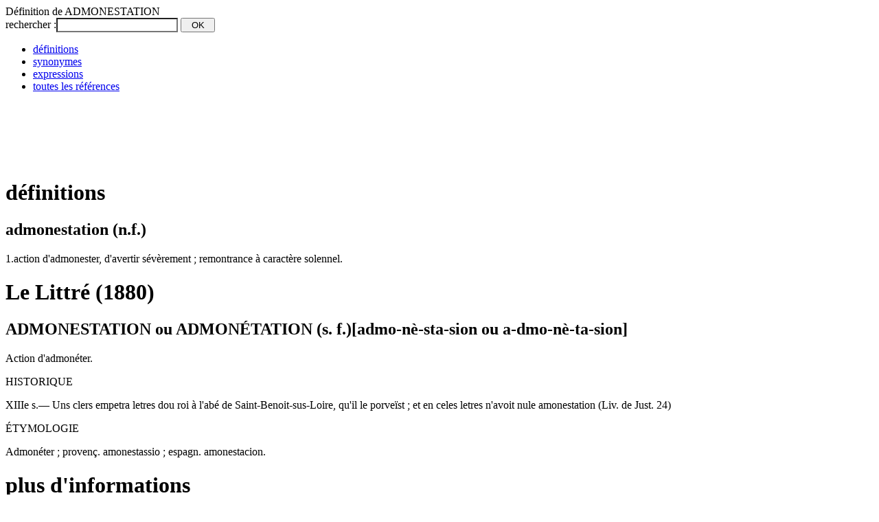

--- FILE ---
content_type: text/html;charset=UTF-8
request_url: http://fr.01reference.com/definition/ADMONESTATION
body_size: 3474
content:


























<!DOCTYPE HTML PUBLIC "-//W3C//DTD HTML 4.01 Transitional//EN" "http://www.w3.org/TR/html4/loose.dtd">

<html version="-//w3c//dtd html 4.01 transitional//en">
<head>
<meta http-equiv="Content-Type" content="text/html; charset=utf-8" >



<title>d&eacute;finition de ADMONESTATION</title>
<meta name="description" content="D&eacute;finition de ADMONESTATION : 1.action d'admonester, d'avertir sévèrement ; remontrance à caractère...">
<meta name='robots' content='all'>

<meta name="canonical" content="/definition/ADMONESTATION">



<!-- css donn&eacute;es -->
<link rel="stylesheet" type="text/css" href="/_common/css/data.reference.css" />
<link rel="stylesheet" type="text/css" href="/_common/css/reference.css" />
<!--[if IE]> <link rel="stylesheet" type="text/css" href="/_common/css/data.ie6-ie7-ie8.css" /> <![endif]-->

<script src="https://ajax.googleapis.com/ajax/libs/jquery/1.10.1/jquery.min.js"></script>
<script src="https://ssl.sensagent.com/js/jquery.cookie.js"></script>
<script type="text/javascript" language="JavaScript1.2" src="/_common/js/reference.js"></script>
<script type='text/javascript'>
function search () {
 var wording = document.getElementById("SF_wording").value;
 if ( wording.length == 0)
  document.getElementById("SF_wording").style.backgroundColor = "yellow;";
 else
 { 
  spaces=new RegExp("[ ]", "g");
  cleanWording = wording.replace(spaces,"_");
  document.location = "/definition/"+cleanWording;
 }
} 
</script>



<!-- Google tag (gtag.js) -->
<script async src="https://www.googletagmanager.com/gtag/js?id=G-J73571ZX70"></script>
<script>
  window.dataLayer = window.dataLayer || [];
  function gtag(){dataLayer.push(arguments);}
  gtag('js', new Date());

  gtag('config', 'G-J73571ZX70');
</script>

</head>

<body lang="fr">
 <div id="main">
  <div id="header">
   <div class="bookmark">
    <script type="text/javascript">addthis_pub  = 'memodata';addthis_logo='/_common/images/projects/logo-sensagent.jpg';</script>
    <a href="https://www.addthis.com/bookmark.php" onmouseover="return addthis_open(this, '', '[URL]', '[TITLE]')" onmouseout="addthis_close()" onclick="return addthis_sendto()"><img src="https://s9.addthis.com/button1-bm.gif" width="125" height="16" border="0" alt="" /></a><script type="text/javascript" src="https://s7.addthis.com/js/152/addthis_widget.js"></script>
   </div>
   <div class="title">D&eacute;finition de  ADMONESTATION</div>
  </div>
  
  <div id="form">
   <form action="javascript:search()" method="get" title="rechercher les d&eacute;finitions">
    <span class="intro">rechercher :</span><input type="edit" name="w" id="SF_wording" value="" style="background-color:#FFF;">
    <input type="submit" style="width: 50px;" value="OK">
   </form>
  </div>


  <div id="data">

   
<div id="tabs">
 <ul id="menu">
  <li class='selected' title="d&eacute;finitions"><a href="#top">d&eacute;finitions</a></li>
  <li  title="synonymes, antonymes et mots d&eacute;riv&eacute;s"><a href="/synonymes/ADMONESTATION">synonymes</a></li>
  <li  title="locutions et expressions"><a href="/expression/ADMONESTATION">expressions</a></li>
  <li class='tout' title="toutes les informations"><a href="//dictionnaire.sensagent.com/ADMONESTATION/fr-fr/">toutes les r&eacute;f&eacute;rences</a></li>
 </ul>
</div>


   <div class="gadd728">

<script type="text/javascript"><!--
google_ad_client = "pub-5638131742820545";
/* 01referenceTop */
google_ad_slot = "4617492259";
google_ad_width = 728;
google_ad_height = 90;
//-->
</script>
<script type="text/javascript"
src="http://pagead2.googlesyndication.com/pagead/show_ads.js">
</script>
</div>

   <div id="results">
    
    <h1 class='title' lang='fr'> définitions</h1>
<div><div class="definitions" lang="fr"><h2 class="entry"><span class="wording">admonestation</span> <span class="posp">(n.f.)</span></h2><p class="definition"><span class="num">1.</span><span class="wording">action d'admonester, d'avertir sévèrement ; remontrance à caractère solennel.</span></p></div></div>

<h1 class='title' lang='fr'> Le Littré (1880)</h1>
<div class="littre" lang="fr"><h2 class="entryLittre"><span class="wording">ADMONESTATION ou ADMONÉTATION</span> <span class="posp">(s. f.)</span><span class="pron">[admo-nè-sta-sion ou a-dmo-nè-ta-sion]</span></h2><p class="definition"><span class="wording">Action d'admonéter.</span></p><div class="rubrique"><p class="rubriqueLabel">HISTORIQUE</p><p class="indent"><span class="text">XIIIe s.</span><span class="citation2">— <span class="cit">Uns clers empetra letres dou roi à l'abé de Saint-Benoit-sus-Loire, qu'il le porveïst ; et en celes letres n'avoit nule amonestation</span> (<span class="ref">Liv. de Just. 24</span>)</span></p></div><div class="rubrique"><p class="rubriqueLabel">ÉTYMOLOGIE</p><p class="indent"><span class="text">Admonéter ; provenç. amonestassio ; espagn. amonestacion.</span></p></div></div>



    <div class='notfound'></div>
    

   </div>

   <div id="tosensagent">
    <h1 class="title">plus d'informations</h1>
    <p><img src="/_common/images/fleche.gd.rouge.3.gif"/> <a href="//dictionnaire.sensagent.com/ADMONESTATION/fr-fr/">Consulter l'ensemble des informations (d&eacute;finitions, synonymes, d&eacute;riv&eacute;s, dictionnaire analogique, Wikipedia)</a></p>
    <p><img src="/_common/images/fleche.gd.rouge.3.gif"/> <a href="//traduction.sensagent.com/traduire/ADMONESTATION/fr/multilingue.html">Toutes les traductions de ADMONESTATION (37 langues)</a></p>
   </div>

   <div class="gadd728">

<script type="text/javascript"><!--
google_ad_client = "pub-5638131742820545";
/* 01referenceBottom */
google_ad_slot = "7403383838";
google_ad_width = 728;
google_ad_height = 90;
//-->
</script>
<script type="text/javascript"
src="http://pagead2.googlesyndication.com/pagead/show_ads.js">
</script>
</div>
  </div>

    <div id="footer">
   <hr/>
   <div class="menu" >
    <p class="items">
     <a href="javascript:popUp('/_common/popup/PopUp-Email.fr.html')">Nous contacter</a>
     &nbsp;|&nbsp;
     <a href="javascript:popUp('/_common/popup/PopUp-informationcompany.fr.html')">L&eacute;gal</a>
     &nbsp;|&nbsp;
     <a href="/privacy-policy.html" lang="en">Privacy policy</a>
    </p>
		<p class="copyr">Copyright &copy; 2015 sensagent : Encyclop&eacute;die en ligne, Thesaurus, dictionnaire de d&eacute;finitions et plus. Tous droits r&eacute;serv&eacute;s</p>
   </div>
  </div>


 </div>

<!-- ======================================================================================== -->
<!-- Alexandria IS DISTRIBUTED "AS IS". NO WARRANTY OF ANY KIND IS EXPRESSED OR IMPLIED.      -->
<!-- YOU USE AT YOUR OWN RISK. THE AUTHOR WILL NOT BE LIABLE FOR DATA LOSS, DAMAGES, LOSS OF  -->
<!-- PROFITS OR ANY OTHER KIND OF LOSS WHILE USING OR MISUSING THIS SOFTWARE.                 -->
<!-- ======================================================================================== -->

<!-- **************************************************************************************** -->
<!-- Alexandria's parameters for Webmasters                                                   -->
<!-- Download and place on your site the "alexandria.wm.js" to update your special terms.     -->
<!-- **************************************************************************************** -->
<script type="text/javascript" language="JavaScript1.2" src="/_common/js/alexandria.wm.fr.js"></script>

<!-- **************************************************************************************** -->
<!-- Alexandria's engine                                                                      --> 
<!-- Copy the lines below in each page you want Alexandria's functionalities to be available. -->
<!-- **************************************************************************************** -->
<script type='text/javascript' src='//www.sensagent.com/alexandria-popup/v2/scripts/alexandria.main.v2.js'></script>

<!-- ======================================================================================== -->

<div id="cookie_mess">

 <p>Les cookies nous aident &agrave; fournir les services. En poursuivant votre navigation sur ce site, vous acceptez l'utilisation de ces cookies.
  <input type="submit" value="Poursuivre" onclick="close_cookie_consent_div()">
  <a target="blank" href="/privacy-policy.html">En savoir plus</a>
 </p>

</div>
<script>
 function set_cookie_consent(nValue) { $.cookie('SENSAGENT_COOKIE_CONSENT',nValue, {'path':'/','domain':'01reference.com','expires':3650});}
 function show_cookie_consent_div() { $('#cookie_mess').show();}
 function close_cookie_consent_div() {set_cookie_consent('OK'); $('#cookie_mess').hide();}
 var _cookie_consent = $.cookie('SENSAGENT_COOKIE_CONSENT');
 if (typeof(_cookie_consent) == "undefined") {
  var _user_country='US';
  if (( _user_country == '' ) || ( _user_country == '--' ) || ( _user_country == '**' ) ||( 'AT-BE-BG-CY-CZ-DE-DK-EE-ES-FI-FR-GR-HR-HU-IE-IT-LT-LV-LU-MT-NL-PO-PT-RO-SE-SI-SK-UK'.indexOf(_user_country) != -1 )) { 
   if ( document.referrer.indexOf('.01reference.com') != -1 ) set_cookie_consent('NAV');
   else show_cookie_consent_div(); 
  } else { set_cookie_consent('US'); }
 }
</script>


</body>
</html>




--- FILE ---
content_type: text/html; charset=utf-8
request_url: https://www.google.com/recaptcha/api2/aframe
body_size: 268
content:
<!DOCTYPE HTML><html><head><meta http-equiv="content-type" content="text/html; charset=UTF-8"></head><body><script nonce="M3S8WTRdcqH_KNaDvfSAMw">/** Anti-fraud and anti-abuse applications only. See google.com/recaptcha */ try{var clients={'sodar':'https://pagead2.googlesyndication.com/pagead/sodar?'};window.addEventListener("message",function(a){try{if(a.source===window.parent){var b=JSON.parse(a.data);var c=clients[b['id']];if(c){var d=document.createElement('img');d.src=c+b['params']+'&rc='+(localStorage.getItem("rc::a")?sessionStorage.getItem("rc::b"):"");window.document.body.appendChild(d);sessionStorage.setItem("rc::e",parseInt(sessionStorage.getItem("rc::e")||0)+1);localStorage.setItem("rc::h",'1767989205683');}}}catch(b){}});window.parent.postMessage("_grecaptcha_ready", "*");}catch(b){}</script></body></html>